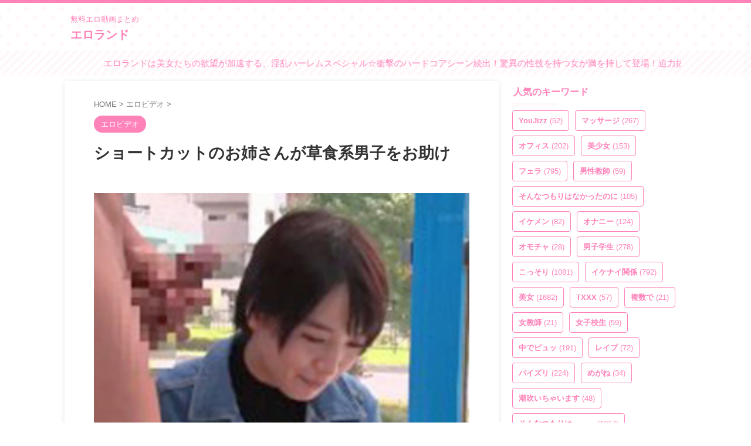

--- FILE ---
content_type: text/html; charset=Shift_jis
request_url: https://ad.duga.jp/dynamic/42563/01/?mode=1
body_size: 27426
content:
<html>
<head>
<meta name="robots" content="noindex,follow">
<meta http-equiv="content-type" content="text/html; charset=shift_jis">
<title>DUGA</title>
</head>
<body bgcolor="#FFFFFF">

<style type="text/css">
/*** ローディングアニメーション ***/
.fading-circle {
	width: 40px;
	height: 40px;
	position: relative;
}
.fading-circle .circle {
	width: 100%;
	height: 100%;
	position: absolute;
	left: 0;
	top: 0;
}
.fading-circle .circle:before {
	content: "";
	display: block;
	margin: 0 auto;
	width: 15%;
	height: 15%;
	background-color: #FFF;
	border-radius: 100%;
	animation: circlefadedelay 1200ms linear infinite both;
}
.fading-circle .circle2 { transform: rotate(30deg); }
.fading-circle .circle3 { transform: rotate(60deg); }
.fading-circle .circle4 { transform: rotate(90deg); }
.fading-circle .circle5 { transform: rotate(120deg); }
.fading-circle .circle6 { transform: rotate(150deg); }
.fading-circle .circle7 { transform: rotate(180deg); }
.fading-circle .circle8 { transform: rotate(210deg); }
.fading-circle .circle9 { transform: rotate(240deg); }
.fading-circle .circle10 { transform: rotate(270deg); }
.fading-circle .circle11 { transform: rotate(300deg); }
.fading-circle .circle12 { transform: rotate(330deg); }
.fading-circle .circle2:before { animation-delay: -1100ms; }
.fading-circle .circle3:before { animation-delay: -1000ms; }
.fading-circle .circle4:before { animation-delay: -900ms; }
.fading-circle .circle5:before { animation-delay: -800ms; }
.fading-circle .circle6:before { animation-delay: -700ms; }
.fading-circle .circle7:before { animation-delay: -600ms; }
.fading-circle .circle8:before { animation-delay: -500ms; }
.fading-circle .circle9:before { animation-delay: -400ms; }
.fading-circle .circle10:before { animation-delay: -300ms; }
.fading-circle .circle11:before { animation-delay: -200ms; }
.fading-circle .circle12:before { animation-delay: -100ms; }
@keyframes circlefadedelay {
	0% { opacity: 1; }
	100% { opacity: 0; }
}
.fading-circle:not(:target) {
	display: none\9;	/* IE9,10 */
}
@media all and (-ms-high-contrast: none) {
	.fading-circle:not(:target) {
		display: block;	/* IE10以上 */
	}
}
</style>

<script language="JavaScript">
<!--
/**************************************************************
 *  その他の関数
 **************************************************************/
function loadScript(src, callback, charset) {
    var done = false;
    var head = document.getElementsByTagName('head')[0];
    var script = document.createElement('script');
	script.type = 'text/javascript';
	if (charset) { script.charset = charset; }
    script.src = src;
    head.appendChild(script);
    // Attach handlers for all browsers
    script.onload = script.onreadystatechange = function() {
        if ( !done && (!this.readyState ||
                this.readyState === "loaded" || this.readyState === "complete") ) {
            done = true;
            callback();
            // Handle memory leak in IE
            script.onload = script.onreadystatechange = null;
            if ( head && script.parentNode ) {
                head.removeChild( script );
            }
        }
    };
}

function getClientCareer() {
	var strClientCareer = 'pc';
	if (navigator.userAgent.match(/(iPhone|iPad|iPod|iPod touch);/i)) {
		if (RegExp.$1 == 'iPad') {
			strClientCareer = 'ipad';
		} else {
			strClientCareer = 'iphone';
		}
	}
	if (navigator.userAgent.match(/(Android) [0-9\.]+;|(Android)DownloadManager| (Silk)\/|(googlebot-mobile)/i)) {
		if (RegExp.$1 == 'Silk' || navigator.userAgent.match(/ SC-01C /) || !navigator.userAgent.match(/ Mobile /)) {
			strClientCareer = 'android-tablet';
		} else {
			strClientCareer = 'android';
		}
	}
	return strClientCareer;
}

// Google Analytics
function google_analytics_send_event(uid, category, action, label, value) {
	loadScript("https://www.googletagmanager.com/gtag/js?id=" + GA_MEASUREMENT_ID, function () {
		window.dataLayer = window.dataLayer || [];
		function gtag(){ dataLayer.push(arguments); }
		gtag('js', new Date());
	
		gtag('config', GA_MEASUREMENT_ID, {
			'user_id': uid,
			'send_page_view': false
		});
		  
		gtag('event', action, {
			'event_category': category,
			'event_label': label,
			'value': value
		});
	}, 'UTF-8');
}

/**************************************************************
 *  初期化処理
 **************************************************************/
 var GA_MEASUREMENT_ID = "UA-33035204-4";
 // var GA_MEASUREMENT_ID = "UA-134544554-1"; // 開発用

// 変数の設定
var objProductData = new Object();
objProductData['url']      = new Object();
objProductData['contname'] = new Object();
objProductData['thumb']    = new Object();
objProductData['flv']      = new Object();
objProductData['desc']     = new Object();
var objColors = new Object();
var objConfig = new Object();
var objPlayList = new Array();

objProductData['url']['1']      = "http://click.duga.jp/ppv/firststar-1612/42563-01";
objProductData['contname']['1'] = "ナンパコNo.13 女子大生をナンパして連続中出し！";
objProductData['thumb']['1']    = "https://pic.duga.jp/unsecure/firststar/1612/noauth";
objProductData['flv']['1']      = "https://flv.duga.jp/unsecure/firststar/1612/noauth";
objProductData['desc']['1']     = "「ハロウィンなんでコスプレしませんか？」という無茶なナンパにOKしてくれた女子大生と、J○コスでノリノリな一夜を過ごす！スレンダーな美ボディーに...";
objPlayList.push({'rank':"1", 'url':"http://click.duga.jp/ppv/firststar-1612/42563-01", 'contname':"ナンパコNo.13 女子大生をナンパして連続中出し！", 'thumb':"https://pic.duga.jp/unsecure/firststar/1612/noauth", 'flv':"https://flv.duga.jp/unsecure/firststar/1612/noauth", 'desc':"「ハロウィンなんでコスプレしませんか？」という無茶なナンパにOKしてくれた女子大生と、J○コスでノリノリな一夜を過ごす！スレンダーな美ボディーに..."});
objProductData['url']['2']      = "http://click.duga.jp/ppv/firststar-1968/42563-01";
objProductData['contname']['2'] = "【配信限定】ナンパコ16時間2 スケベ女子13名収録";
objProductData['thumb']['2']    = "https://pic.duga.jp/unsecure/firststar/1968/noauth";
objProductData['flv']['2']      = "https://flv.duga.jp/unsecure/firststar/1968/noauth";
objProductData['desc']['2']     = "配信限定のスペシャル動画！ナンパ中出しレーベル「ナンパコ」から人気の13タイトルをまるっとそのまま収録！スケベな変態女子盛りだくさん！お股ユル...";
objPlayList.push({'rank':"2", 'url':"http://click.duga.jp/ppv/firststar-1968/42563-01", 'contname':"【配信限定】ナンパコ16時間2 スケベ女子13名収録", 'thumb':"https://pic.duga.jp/unsecure/firststar/1968/noauth", 'flv':"https://flv.duga.jp/unsecure/firststar/1968/noauth", 'desc':"配信限定のスペシャル動画！ナンパ中出しレーベル「ナンパコ」から人気の13タイトルをまるっとそのまま収録！スケベな変態女子盛りだくさん！お股ユル..."});
objProductData['url']['3']      = "http://click.duga.jp/ppv/sekimen-0377/42563-01";
objProductData['contname']['3'] = "新卒マ●コに110発連続中出し5時間ノンストップBEST！";
objProductData['thumb']['3']    = "https://pic.duga.jp/unsecure/sekimen/0377/noauth";
objProductData['flv']['3']      = "https://flv.duga.jp/unsecure/sekimen/0377/noauth";
objProductData['desc']['3']     = "史上最多級の新卒素人女子100人まとめ！社会人1年生のぴちぴちマンコから溢れ出る白濁液！膣から溢れ出た精子集めたらおそらく小さい池くらいできるん...";
objPlayList.push({'rank':"3", 'url':"http://click.duga.jp/ppv/sekimen-0377/42563-01", 'contname':"新卒マ●コに110発連続中出し5時間ノンストップBEST！", 'thumb':"https://pic.duga.jp/unsecure/sekimen/0377/noauth", 'flv':"https://flv.duga.jp/unsecure/sekimen/0377/noauth", 'desc':"史上最多級の新卒素人女子100人まとめ！社会人1年生のぴちぴちマンコから溢れ出る白濁液！膣から溢れ出た精子集めたらおそらく小さい池くらいできるん..."});
objProductData['url']['4']      = "http://click.duga.jp/ppv/mbm-0682/42563-01";
objProductData['contname']['4'] = "銀河系フェロモンおばけ！ セクシー女神12人4時間SP2";
objProductData['thumb']['4']    = "https://pic.duga.jp/unsecure/mbm/0682/noauth";
objProductData['flv']['4']      = "https://flv.duga.jp/unsecure/mbm/0682/noauth";
objProductData['desc']['4']     = "極上のルックス、品良くそそるリアクション、あどけなく屈託の無い笑顔、滲み出る芳しいフェロモン、嫌みの無いナチュラルなエロさ、まさに才色兼備、...";
objPlayList.push({'rank':"4", 'url':"http://click.duga.jp/ppv/mbm-0682/42563-01", 'contname':"銀河系フェロモンおばけ！ セクシー女神12人4時間SP2", 'thumb':"https://pic.duga.jp/unsecure/mbm/0682/noauth", 'flv':"https://flv.duga.jp/unsecure/mbm/0682/noauth", 'desc':"極上のルックス、品良くそそるリアクション、あどけなく屈託の無い笑顔、滲み出る芳しいフェロモン、嫌みの無いナチュラルなエロさ、まさに才色兼備、..."});
objProductData['url']['5']      = "http://click.duga.jp/ppv/sekimen-0233/42563-01";
objProductData['contname']['5'] = "看護師さんが童貞君に生中出し筆おろしSPECIAL！";
objProductData['thumb']['5']    = "https://pic.duga.jp/unsecure/sekimen/0233/noauth";
objProductData['flv']['5']      = "https://flv.duga.jp/unsecure/sekimen/0233/noauth";
objProductData['desc']['5']     = "泌尿器科で働く美人ナースさんたちが自宅で早漏に悩む童貞君の暴発改善のお手伝いしてもらうことに！男性器慣れしているようで意外とウブな看護師さん...";
objPlayList.push({'rank':"5", 'url':"http://click.duga.jp/ppv/sekimen-0233/42563-01", 'contname':"看護師さんが童貞君に生中出し筆おろしSPECIAL！", 'thumb':"https://pic.duga.jp/unsecure/sekimen/0233/noauth", 'flv':"https://flv.duga.jp/unsecure/sekimen/0233/noauth", 'desc':"泌尿器科で働く美人ナースさんたちが自宅で早漏に悩む童貞君の暴発改善のお手伝いしてもらうことに！男性器慣れしているようで意外とウブな看護師さん..."});
objProductData['url']['6']      = "http://click.duga.jp/ppv/kurofune2-0405/42563-01";
objProductData['contname']['6'] = "部活の後輩の処女ちゃん（19）を呼び出し";
objProductData['thumb']['6']    = "https://pic.duga.jp/unsecure/kurofune2/0405/noauth";
objProductData['flv']['6']      = "https://flv.duga.jp/unsecure/kurofune2/0405/noauth";
objProductData['desc']['6']     = "どうもー！OBパワーを使って母校の後輩（19）の処女をいただいちゃいましたwいやー部活が強い先輩の威厳ってすごいね！デート誘ったらホイホイ付いて...";
objPlayList.push({'rank':"6", 'url':"http://click.duga.jp/ppv/kurofune2-0405/42563-01", 'contname':"部活の後輩の処女ちゃん（19）を呼び出し", 'thumb':"https://pic.duga.jp/unsecure/kurofune2/0405/noauth", 'flv':"https://flv.duga.jp/unsecure/kurofune2/0405/noauth", 'desc':"どうもー！OBパワーを使って母校の後輩（19）の処女をいただいちゃいましたwいやー部活が強い先輩の威厳ってすごいね！デート誘ったらホイホイ付いて..."});
objProductData['url']['7']      = "http://click.duga.jp/ppv/naturalhigh-2734/42563-01";
objProductData['contname']['7'] = "拡張無しの即アナルFUCK";
objProductData['thumb']['7']    = "https://pic.duga.jp/unsecure/naturalhigh/2734/noauth";
objProductData['flv']['7']      = "https://flv.duga.jp/unsecure/naturalhigh/2734/noauth";
objProductData['desc']['7']     = "家事代行サービスで訪れた巨尻お姉さんのピタパン尻に我慢できない！背後から襲いかかるとパンツをずり下げ拡張もせず即AF○！あまりの激痛に思わず悲...";
objPlayList.push({'rank':"7", 'url':"http://click.duga.jp/ppv/naturalhigh-2734/42563-01", 'contname':"拡張無しの即アナルFUCK", 'thumb':"https://pic.duga.jp/unsecure/naturalhigh/2734/noauth", 'flv':"https://flv.duga.jp/unsecure/naturalhigh/2734/noauth", 'desc':"家事代行サービスで訪れた巨尻お姉さんのピタパン尻に我慢できない！背後から襲いかかるとパンツをずり下げ拡張もせず即AF○！あまりの激痛に思わず悲..."});
objProductData['url']['8']      = "http://click.duga.jp/ppv/cosplay-0553/42563-01";
objProductData['contname']['8'] = "ハメ撮りセックスフレンズVOL.3";
objProductData['thumb']['8']    = "https://pic.duga.jp/unsecure/cosplay/0553/noauth";
objProductData['flv']['8']      = "https://flv.duga.jp/unsecure/cosplay/0553/noauth";
objProductData['desc']['8']     = "彼氏の事は好きだけど…彼とのHは何か物足りないし全然満足できない！そんな本当はドスケベで変態な女の子が恋人では満たされない快楽を求め彷徨い見つ...";
objPlayList.push({'rank':"8", 'url':"http://click.duga.jp/ppv/cosplay-0553/42563-01", 'contname':"ハメ撮りセックスフレンズVOL.3", 'thumb':"https://pic.duga.jp/unsecure/cosplay/0553/noauth", 'flv':"https://flv.duga.jp/unsecure/cosplay/0553/noauth", 'desc':"彼氏の事は好きだけど…彼とのHは何か物足りないし全然満足できない！そんな本当はドスケベで変態な女の子が恋人では満たされない快楽を求め彷徨い見つ..."});
objProductData['url']['9']      = "http://click.duga.jp/ppv/sekimen-0347/42563-01";
objProductData['contname']['9'] = "ウブな看護師さんが童貞君に生中出し筆おろしSPECIAL！";
objProductData['thumb']['9']    = "https://pic.duga.jp/unsecure/sekimen/0347/noauth";
objProductData['flv']['9']      = "https://flv.duga.jp/unsecure/sekimen/0347/noauth";
objProductData['desc']['9']     = "優しさあふれるカワイイ看護師さんたちが自宅で早漏に悩む童貞君の暴発改善のお手伝いしてもらうことに！日々仕事で男性器には慣れているようですが、...";
objPlayList.push({'rank':"9", 'url':"http://click.duga.jp/ppv/sekimen-0347/42563-01", 'contname':"ウブな看護師さんが童貞君に生中出し筆おろしSPECIAL！", 'thumb':"https://pic.duga.jp/unsecure/sekimen/0347/noauth", 'flv':"https://flv.duga.jp/unsecure/sekimen/0347/noauth", 'desc':"優しさあふれるカワイイ看護師さんたちが自宅で早漏に悩む童貞君の暴発改善のお手伝いしてもらうことに！日々仕事で男性器には慣れているようですが、..."});
objProductData['url']['10']      = "http://click.duga.jp/ppv/mbm-0698/42563-01";
objProductData['contname']['10'] = "顔面優等生 世代最強エース12人4時間SP";
objProductData['thumb']['10']    = "https://pic.duga.jp/unsecure/mbm/0698/noauth";
objProductData['flv']['10']      = "https://flv.duga.jp/unsecure/mbm/0698/noauth";
objProductData['desc']['10']     = "もはや芸能人レベル！完全無欠の美少女＆美女が12名収録された最強オムニバス。可愛いだけで十分ですが、更にフレンドリーなキャラとにこやかな笑顔を...";
objPlayList.push({'rank':"10", 'url':"http://click.duga.jp/ppv/mbm-0698/42563-01", 'contname':"顔面優等生 世代最強エース12人4時間SP", 'thumb':"https://pic.duga.jp/unsecure/mbm/0698/noauth", 'flv':"https://flv.duga.jp/unsecure/mbm/0698/noauth", 'desc':"もはや芸能人レベル！完全無欠の美少女＆美女が12名収録された最強オムニバス。可愛いだけで十分ですが、更にフレンドリーなキャラとにこやかな笑顔を..."});
objProductData['url']['11']      = "http://click.duga.jp/ppv/mbm-0196/42563-01";
objProductData['contname']['11'] = "神回ベスト【圧倒的ピュア娘編】 36人8時間スペシャル";
objProductData['thumb']['11']    = "https://pic.duga.jp/unsecure/mbm/0196/noauth";
objProductData['flv']['11']      = "https://flv.duga.jp/unsecure/mbm/0196/noauth";
objProductData['desc']['11']     = "圧倒的な素人らしさが魅力の【mpo.jpプレゼンツ】のナンパ傑作選がついに8時間オムニバスで登場。ルックスの良さは勿論のこと、生々しいリアクション...";
objPlayList.push({'rank':"11", 'url':"http://click.duga.jp/ppv/mbm-0196/42563-01", 'contname':"神回ベスト【圧倒的ピュア娘編】 36人8時間スペシャル", 'thumb':"https://pic.duga.jp/unsecure/mbm/0196/noauth", 'flv':"https://flv.duga.jp/unsecure/mbm/0196/noauth", 'desc':"圧倒的な素人らしさが魅力の【mpo.jpプレゼンツ】のナンパ傑作選がついに8時間オムニバスで登場。ルックスの良さは勿論のこと、生々しいリアクション..."});
objProductData['url']['12']      = "http://click.duga.jp/ppv/peters-2629/42563-01";
objProductData['contname']['12'] = "ガチナンパ！ 同窓会帰りの親友同士";
objProductData['thumb']['12']    = "https://pic.duga.jp/unsecure/peters/2629/noauth";
objProductData['flv']['12']      = "https://flv.duga.jp/unsecure/peters/2629/noauth";
objProductData['desc']['12']     = "賞金100万懸けて挑戦！勃起しちゃダメって言われても、こんなのされたらフツー勃っちゃうでしょ！エグい量の潮吹き！検証失敗バツゲーム確定！お互い...";
objPlayList.push({'rank':"12", 'url':"http://click.duga.jp/ppv/peters-2629/42563-01", 'contname':"ガチナンパ！ 同窓会帰りの親友同士", 'thumb':"https://pic.duga.jp/unsecure/peters/2629/noauth", 'flv':"https://flv.duga.jp/unsecure/peters/2629/noauth", 'desc':"賞金100万懸けて挑戦！勃起しちゃダメって言われても、こんなのされたらフツー勃っちゃうでしょ！エグい量の潮吹き！検証失敗バツゲーム確定！お互い..."});
objProductData['url']['13']      = "http://click.duga.jp/ppv/sekimen-0709/42563-01";
objProductData['contname']['13'] = "敏感すぎるM男に大発情＆ドS痴女覚醒！？5";
objProductData['thumb']['13']    = "https://pic.duga.jp/unsecure/sekimen/0709/noauth";
objProductData['flv']['13']      = "https://flv.duga.jp/unsecure/sekimen/0709/noauth";
objProductData['desc']['13']     = "恥ずかしくて男性を責めた経験がないウブな素人娘がM男くんと密室2人きりww「ほら精子出しなよ／／／でも勝手に出しちゃダメぇ～？」矛盾なS的言葉責...";
objPlayList.push({'rank':"13", 'url':"http://click.duga.jp/ppv/sekimen-0709/42563-01", 'contname':"敏感すぎるM男に大発情＆ドS痴女覚醒！？5", 'thumb':"https://pic.duga.jp/unsecure/sekimen/0709/noauth", 'flv':"https://flv.duga.jp/unsecure/sekimen/0709/noauth", 'desc':"恥ずかしくて男性を責めた経験がないウブな素人娘がM男くんと密室2人きりww「ほら精子出しなよ／／／でも勝手に出しちゃダメぇ～？」矛盾なS的言葉責..."});
objProductData['url']['14']      = "http://click.duga.jp/ppv/garcon-0112/42563-01";
objProductData['contname']['14'] = "ド（怒）金髪ギャル 最強エロギャルの○制集団逆○○○";
objProductData['thumb']['14']    = "https://pic.duga.jp/unsecure/garcon/0112/noauth";
objProductData['flv']['14']      = "https://flv.duga.jp/unsecure/garcon/0112/noauth";
objProductData['desc']['14']     = "最強ギャルの証ド金髪！！そんな金髪ギャルが、街中で傍若無人な振る舞いの男を拉○って○制怒り逆○○○炸裂！！タバコポイ捨て男に集団金玉蹴り炸裂！！...";
objPlayList.push({'rank':"14", 'url':"http://click.duga.jp/ppv/garcon-0112/42563-01", 'contname':"ド（怒）金髪ギャル 最強エロギャルの○制集団逆○○○", 'thumb':"https://pic.duga.jp/unsecure/garcon/0112/noauth", 'flv':"https://flv.duga.jp/unsecure/garcon/0112/noauth", 'desc':"最強ギャルの証ド金髪！！そんな金髪ギャルが、街中で傍若無人な振る舞いの男を拉○って○制怒り逆○○○炸裂！！タバコポイ捨て男に集団金玉蹴り炸裂！！..."});
objProductData['url']['15']      = "http://click.duga.jp/ppv/cosplay-0558/42563-01";
objProductData['contname']['15'] = "ハメ撮りセックスフレンズVOL.8";
objProductData['thumb']['15']    = "https://pic.duga.jp/unsecure/cosplay/0558/noauth";
objProductData['flv']['15']      = "https://flv.duga.jp/unsecure/cosplay/0558/noauth";
objProductData['desc']['15']     = "彼氏の事は好きだけど…彼とのHは何か物足りないし全然満足できない！そんな本当はドスケベで変態な女の子が恋人では満たされない快楽を求め彷徨い見つ...";
objPlayList.push({'rank':"15", 'url':"http://click.duga.jp/ppv/cosplay-0558/42563-01", 'contname':"ハメ撮りセックスフレンズVOL.8", 'thumb':"https://pic.duga.jp/unsecure/cosplay/0558/noauth", 'flv':"https://flv.duga.jp/unsecure/cosplay/0558/noauth", 'desc':"彼氏の事は好きだけど…彼とのHは何か物足りないし全然満足できない！そんな本当はドスケベで変態な女の子が恋人では満たされない快楽を求め彷徨い見つ..."});
objProductData['url']['16']      = "http://click.duga.jp/ppv/sekimen-0331/42563-01";
objProductData['contname']['16'] = "かわいい保育士の皆さん！連続中出し妊娠スペシャル！";
objProductData['thumb']['16']    = "https://pic.duga.jp/unsecure/sekimen/0331/noauth";
objProductData['flv']['16']      = "https://flv.duga.jp/unsecure/sekimen/0331/noauth";
objProductData['desc']['16']     = "巨乳でかわいい現役保育士さんに童貞君のお悩み相談にのってもらいました！ミルクがたっぷり詰まってそうなプルルンおっぱいを吸うのが童貞君の夢。照...";
objPlayList.push({'rank':"16", 'url':"http://click.duga.jp/ppv/sekimen-0331/42563-01", 'contname':"かわいい保育士の皆さん！連続中出し妊娠スペシャル！", 'thumb':"https://pic.duga.jp/unsecure/sekimen/0331/noauth", 'flv':"https://flv.duga.jp/unsecure/sekimen/0331/noauth", 'desc':"巨乳でかわいい現役保育士さんに童貞君のお悩み相談にのってもらいました！ミルクがたっぷり詰まってそうなプルルンおっぱいを吸うのが童貞君の夢。照..."});
objProductData['url']['17']      = "http://click.duga.jp/ppv/sodcreate-9217/42563-01";
objProductData['contname']['17'] = "【ドM美女初撮り】有名ヘアサロン レセプション せいら";
objProductData['thumb']['17']    = "https://pic.duga.jp/unsecure/sodcreate/9217/noauth";
objProductData['flv']['17']      = "https://flv.duga.jp/unsecure/sodcreate/9217/noauth";
objProductData['desc']['17']     = "「私のセックスは普通じゃないみたいで…」そう語るのは、六○木の某有名ヘアサロンでレセプションとして働く24歳のせいらちゃん。今ドキ美人なルックス...";
objPlayList.push({'rank':"17", 'url':"http://click.duga.jp/ppv/sodcreate-9217/42563-01", 'contname':"【ドM美女初撮り】有名ヘアサロン レセプション せいら", 'thumb':"https://pic.duga.jp/unsecure/sodcreate/9217/noauth", 'flv':"https://flv.duga.jp/unsecure/sodcreate/9217/noauth", 'desc':"「私のセックスは普通じゃないみたいで…」そう語るのは、六○木の某有名ヘアサロンでレセプションとして働く24歳のせいらちゃん。今ドキ美人なルックス..."});
objProductData['url']['18']      = "http://click.duga.jp/ppv/sekimen-0379/42563-01";
objProductData['contname']['18'] = "カワイイJDが童貞君に生中出し筆おろしSPECIAL！";
objProductData['thumb']['18']    = "https://pic.duga.jp/unsecure/sekimen/0379/noauth";
objProductData['flv']['18']      = "https://flv.duga.jp/unsecure/sekimen/0379/noauth";
objProductData['desc']['18']     = "就職活動に励む真面目でカワイイ女子大生に早漏に悩む童貞君の暴発改善のお手伝いしてもらっちゃいました！？さわさわフェザー手コキだけで暴発してし...";
objPlayList.push({'rank':"18", 'url':"http://click.duga.jp/ppv/sekimen-0379/42563-01", 'contname':"カワイイJDが童貞君に生中出し筆おろしSPECIAL！", 'thumb':"https://pic.duga.jp/unsecure/sekimen/0379/noauth", 'flv':"https://flv.duga.jp/unsecure/sekimen/0379/noauth", 'desc':"就職活動に励む真面目でカワイイ女子大生に早漏に悩む童貞君の暴発改善のお手伝いしてもらっちゃいました！？さわさわフェザー手コキだけで暴発してし..."});
objProductData['url']['19']      = "http://click.duga.jp/ppv/mbm-0113/42563-01";
objProductData['contname']['19'] = "神回ベスト【隠れドスケベ女子編】12人4時間";
objProductData['thumb']['19']    = "https://pic.duga.jp/unsecure/mbm/0113/noauth";
objProductData['flv']['19']      = "https://flv.duga.jp/unsecure/mbm/0113/noauth";
objProductData['desc']['19']     = "1人目のショートカットの娘がたまらない。可愛い過ぎるルックス、たまらなくキュートなリアクション、意外な程のエロさ、可愛らしい喘ぎ声、言うこと...";
objPlayList.push({'rank':"19", 'url':"http://click.duga.jp/ppv/mbm-0113/42563-01", 'contname':"神回ベスト【隠れドスケベ女子編】12人4時間", 'thumb':"https://pic.duga.jp/unsecure/mbm/0113/noauth", 'flv':"https://flv.duga.jp/unsecure/mbm/0113/noauth", 'desc':"1人目のショートカットの娘がたまらない。可愛い過ぎるルックス、たまらなくキュートなリアクション、意外な程のエロさ、可愛らしい喘ぎ声、言うこと..."});
objProductData['url']['20']      = "http://click.duga.jp/ppv/sekimen-0320/42563-01";
objProductData['contname']['20'] = "パンティ素股でカチカチち○ぽがアソコに擦れて暴走勃起";
objProductData['thumb']['20']    = "https://pic.duga.jp/unsecure/sekimen/0320/noauth";
objProductData['flv']['20']      = "https://flv.duga.jp/unsecure/sekimen/0320/noauth";
objProductData['desc']['20']     = "レベチ素人ばかりの30名！レーベル内300作品越えました記念の特別品！着衣状態のエアセックスパで、Hな顔を撮らせてくれたら謝礼ゲット！…のはずが、...";
objPlayList.push({'rank':"20", 'url':"http://click.duga.jp/ppv/sekimen-0320/42563-01", 'contname':"パンティ素股でカチカチち○ぽがアソコに擦れて暴走勃起", 'thumb':"https://pic.duga.jp/unsecure/sekimen/0320/noauth", 'flv':"https://flv.duga.jp/unsecure/sekimen/0320/noauth", 'desc':"レベチ素人ばかりの30名！レーベル内300作品越えました記念の特別品！着衣状態のエアセックスパで、Hな顔を撮らせてくれたら謝礼ゲット！…のはずが、..."});

objColors['bgcolor']     = "#FFFFFF";
objColors['txtcolor1']   = "#AA0055";
objColors['txtcolor2']   = "#000000";
objColors['tablecolor1'] = "#EFDEFF";

objConfig['agentid']   = "42563";
objConfig['bannerid']  = "01";
objConfig['customid']  = "01";
objConfig['mode']      = "1";
objConfig['referer']   = "https://erorando.com/12457/";
objConfig['adurl']     = "https://ad.duga.jp/dynamic/42563/01/?mode=1";
objConfig['csswidth']  = "420";
objConfig['cssheight'] = "180";

function initAdCustom() {
	// 端末情報の取得
    var isIE;
    var ieVersion;
	var userAgent = window.navigator.userAgent.toLowerCase();
	if( userAgent.match(/(msie|MSIE)/) || userAgent.match(/(T|t)rident/) ) {
	    isIE = true;
	    ieVersion = userAgent.match(/((msie|MSIE)\s|rv:)([\d\.]+)/)[3];
	    ieVersion = parseInt(ieVersion);
	} else {
	    isIE = false;
	}

	if (isIE && ieVersion <= 8) {
		// Flash版
		var strSWFPath = '/flash/adcustom/adcustom-1.9_420x180.swf';
		var id = 1;
		var strFlashVars = new Array();
		var objtype = "";
		var htmltag = "";
		for (var varname in objProductData) {
			var strTypeVars = new Array();
			objtype = varname;
			for (var rank in objProductData[varname]) {
				strTmp = objProductData[varname][rank].replace(/;/g, '%3B').replace(/&/g, '%26');
				strTypeVars = strTypeVars.concat(strTmp);
			}
			strFlashVars = strFlashVars.concat(objtype + "=" + encodeURI(strTypeVars.join(';')));
		}
		for (var varname in objColors) {
			strFlashVars = strFlashVars.concat("num_" + varname + "=" + objColors[varname]);
		}
		for (var varname in objConfig) {
			strFlashVars = strFlashVars.concat("cfg_" + varname + "=" + objConfig[varname]);
		}
		htmltag += '<object classid="clsid:d27cdb6e-ae6d-11cf-96b8-444553540000" codebase="http://fpdownload.macromedia.com/pub/shockwave/cabs/flash/swflash.cab#version=7,0,0,0" width="420" height="180" id="flash-459-actress-a" align="middle">'
		htmltag += '<param name="allowScriptAccess" value="sameDomain" />';
		htmltag += '<param name="movie" value="'+ strSWFPath +'" />';
		htmltag += '<param name="quality" value="high" />';
		htmltag += '<param name="wmode" value="transparent">';
		htmltag += '<param name="FlashVars" value="'+ strFlashVars.join('&') + '" />';
		htmltag += '<embed FlashVars="'+ strFlashVars.join('&') + '" src="'+ strSWFPath +'" wmode="transparent" quality="high" width="420" height="180" name="flash-459-actress-a" align="middle" allowScriptAccess="sameDomain" type="application/x-shockwave-flash" pluginspage="http://www.macromedia.com/go/getflashplayer" />';
		htmltag += '</object>';
		document.write(htmltag);
	} else {
		// HTML5版
		loadScript('/js/adcustom/adcustom-1.3.js', function () {
			var strClientCareer = getClientCareer();
			var objDugaAdCustom = new DugaAdCustom(objProductData, objColors, objConfig);
			objDugaAdCustom.init();
		}, 'UTF-8');

		// イベント送信
		google_analytics_send_event("42563", decodeURI("%E5%BA%83%E5%91%8A%E7%B4%A0%E6%9D%90"), decodeURI("%E3%83%AA%E3%82%AF%E3%82%A8%E3%82%B9%E3%83%88"), decodeURI("%E3%82%AB%E3%82%B9%E3%82%BF%E3%83%A0%E5%BA%83%E5%91%8A"), "1");
	}
}
initAdCustom();

function getConfig() { return objConfig; }
function getColors() { return objColors; }
function getPlayList() { return objPlayList; }

// -->
</script>
<noscript>
<a href="http://click.duga.jp/ppv/sekimen-0320/42563-01" target="_blank">DUGA - パンティ素股でカチカチち○ぽがアソコに擦れて暴走勃起</a>
</noscript>

</body>
</html>


--- FILE ---
content_type: text/html; charset=UTF-8
request_url: https://erorando.com/wp-admin/admin-ajax.php
body_size: 760
content:
"<div class=\"wp_rss_retriever\"><ul class=\"wp_rss_retriever_list\"><li class=\"wp_rss_retriever_item\"><div class=\"wp_rss_retriever_item_wrapper\"><a class=\"wp_rss_retriever_title\" target=\"_blank\" href=\"https:\/\/eroha.shop\/106711\/\" rel=\"nofollow\"title=\"\u304a\u3070\u3041\u306e\u30a2\u30ca\u30eb\u5927\u8f9e\u5178 40\u4eba8\u6642\u9593\">\u304a\u3070\u3041\u306e\u30a2\u30ca\u30eb\u5927\u8f9e\u5178 40\u4eba8\u6642\u9593<\/a><a class=\"wp_rss_retriever_image\" style=\"width:100px; height:100px;\" target=\"_blank\" rel=\"nofollow\" href=\"https:\/\/eroha.shop\/106711\/\"><img class=\"portrait\" src=\"https:\/\/eroha.shop\/wp-content\/uploads\/2026\/01\/pe_dep0634_01_T1768533898.jpg\" alt=\"\u304a\u3070\u3041\u306e\u30a2\u30ca\u30eb\u5927\u8f9e\u5178 40\u4eba8\u6642\u9593\" onerror=\"this.parentNode.style.display='none'\"\/><\/a><div class=\"wp_rss_retriever_container\">\u304a\u3070\u3041\u306e\u30a2\u30ca\u30eb\u5927\u8f9e\u5178 40\u4eba8\u6642\u9593\u306e\u7d39\u4ecb \u767a\u58f2\u65e5 : 2026-01-24T01:00:00.000&hellip;<\/div><\/div><\/li><li class=\"wp_rss_retriever_item\"><div class=\"wp_rss_retriever_item_wrapper\"><a class=\"wp_rss_retriever_title\" target=\"_blank\" href=\"https:\/\/eroha.shop\/106709\/\" rel=\"nofollow\"title=\"\u6211\u6162\u3067\u304d\u307e\u305b\uff5e\u3093\uff01\u66b4\u767a\u30fb\u65e9\u6f0f\u30fb\u30cf\u30d7\u30cb\u30f3\u30b0\u767a\u5c04\u96c6 vol.7\">\u6211\u6162\u3067\u304d\u307e\u305b\uff5e\u3093\uff01\u66b4\u767a\u30fb\u65e9\u6f0f\u30fb\u30cf\u30d7\u30cb\u30f3\u30b0\u767a\u5c04\u96c6 vol.7<\/a><a class=\"wp_rss_retriever_image\" style=\"width:100px; height:100px;\" target=\"_blank\" rel=\"nofollow\" href=\"https:\/\/eroha.shop\/106709\/\"><img class=\"portrait\" src=\"https:\/\/eroha.shop\/wp-content\/uploads\/2026\/01\/spc-0352_jacket.jpg\" alt=\"\u6211\u6162\u3067\u304d\u307e\u305b\uff5e\u3093\uff01\u66b4\u767a\u30fb\u65e9\u6f0f\u30fb\u30cf\u30d7\u30cb\u30f3\u30b0\u767a\u5c04\u96c6 vol.7\" onerror=\"this.parentNode.style.display='none'\"\/><\/a><div class=\"wp_rss_retriever_container\">\u64ae\u5f71\u4e2d\u3001\u3042\u307e\u308a\u306e\u6c17\u6301\u3061\u3088\u3055\u306b\u300c\u3042\uff5e\u3082\u3046\u6211\u6162\u3067\u304d\u307e\u305b\uff5e\u3093\uff01\u300d\u3068\u66b4\u767a\u3059\u308b\u30de\u30cb\u30a2\u9054\u306e\u767a\u5c04\u3057\u3066\u3057\u307e\u3046\u30b7\u30fc\u30f3\u3092&hellip;<\/div><\/div><\/li><li class=\"wp_rss_retriever_item\"><div class=\"wp_rss_retriever_item_wrapper\"><a class=\"wp_rss_retriever_title\" target=\"_blank\" href=\"https:\/\/eroha.shop\/106707\/\" rel=\"nofollow\"title=\"\u3044\u3064\u3082\u5f37\u6c17\u306a\u5e74\u4e0b\u306e\u5973\u4e0a\u53f8\u306f\u6fc0\u30d4\u30b9\u3055\u308c\u305f\u304c\u308a\u306e\u30c9M\u30de\u25cf\u30b3\u3067\u3057\u305f\u3002 \u304a\u9152\u306b\u5f31\u3044\u5973\u4e0a\u53f8\u3092\u4ecb\u62b1\u3057\u3066\u30d9\u30c3\u30c9\u306b\u5bdd\u304b\u305b\u305f\u3042\u3068\u3001\u7121\u9632\u5099\u306a\u814b\u30c1\u30e9\u3068\u30d1\u30f3\u30c1\u30e9\u306b\u6b32\u60c5\u3057\u3066\u8972\u3063\u3066\u3057\u307e\u3046\u3068\u3001\u4ffa\u306e\u7d76\u502b\u30c1\u25cb\u30dd\u3092\u300c\u3082\u3063\u3068\u2026\u300d\u3068\u6b32\u3057\u304c\u308a\u3001\u4f55\u5ea6\u3082\u4f55\u5ea6\u3082\u30a4\u30ad\u307e\u304f\u3063\u3066\u3044\u305f\u2015 \u5e78\u6751\u6cc9\u5e0c\">\u3044\u3064\u3082\u5f37\u6c17\u306a\u5e74\u4e0b\u306e\u5973\u4e0a\u53f8\u306f\u6fc0\u30d4\u30b9\u3055\u308c\u305f\u304c\u308a\u306e\u30c9M\u30de\u25cf\u30b3\u3067\u3057\u305f\u3002 \u304a\u9152\u306b\u5f31\u3044\u5973\u4e0a\u53f8\u3092\u4ecb\u62b1\u3057\u3066\u30d9\u30c3\u30c9\u306b\u5bdd\u304b\u305b\u305f\u3042\u3068\u3001\u7121\u9632\u5099\u306a\u814b\u30c1\u30e9\u3068\u30d1\u30f3\u30c1\u30e9\u306b\u6b32\u60c5\u3057\u3066\u8972\u3063\u3066\u3057\u307e\u3046\u3068\u3001\u4ffa\u306e\u7d76\u502b\u30c1\u25cb\u30dd\u3092\u300c\u3082\u3063\u3068\u2026\u300d\u3068\u6b32\u3057\u304c\u308a\u3001\u4f55\u5ea6\u3082\u4f55\u5ea6\u3082\u30a4\u30ad\u307e\u304f\u3063\u3066\u3044\u305f\u2015 \u5e78\u6751\u6cc9\u5e0c<\/a><a class=\"wp_rss_retriever_image\" style=\"width:100px; height:100px;\" target=\"_blank\" rel=\"nofollow\" href=\"https:\/\/eroha.shop\/106707\/\"><img class=\"portrait\" src=\"https:\/\/eroha.shop\/wp-content\/uploads\/2026\/01\/mikr00039pl.jpg\" alt=\"\u3044\u3064\u3082\u5f37\u6c17\u306a\u5e74\u4e0b\u306e\u5973\u4e0a\u53f8\u306f\u6fc0\u30d4\u30b9\u3055\u308c\u305f\u304c\u308a\u306e\u30c9M\u30de\u25cf\u30b3\u3067\u3057\u305f\u3002 \u304a\u9152\u306b\u5f31\u3044\u5973\u4e0a\u53f8\u3092\u4ecb\u62b1\u3057\u3066\u30d9\u30c3\u30c9\u306b\u5bdd\u304b\u305b\u305f\u3042\u3068\u3001\u7121\u9632\u5099\u306a\u814b\u30c1\u30e9\u3068\u30d1\u30f3\u30c1\u30e9\u306b\u6b32\u60c5\u3057\u3066\u8972\u3063\u3066\u3057\u307e\u3046\u3068\u3001\u4ffa\u306e\u7d76\u502b\u30c1\u25cb\u30dd\u3092\u300c\u3082\u3063\u3068\u2026\u300d\u3068\u6b32\u3057\u304c\u308a\u3001\u4f55\u5ea6\u3082\u4f55\u5ea6\u3082\u30a4\u30ad\u307e\u304f\u3063\u3066\u3044\u305f\u2015 \u5e78\u6751\u6cc9\u5e0c\" onerror=\"this.parentNode.style.display='none'\"\/><\/a><div class=\"wp_rss_retriever_container\">\u5e74\u9f62\u306f\u30dc\u30af\u3088\u308a\u3082\u5e74\u4e0b\u3060\u3051\u3069\u3001\u5730\u4f4d\u306f\u4e0a\u306e\u5e78\u6751\u3055\u3093\u3002\u4ed5\u4e8b\u4e2d\u306f\u5e74\u4e0a\u306e\u30dc\u30af\u306b\u5bfe\u3057\u3066\u3082\u7269\u6016\u3058\u305b\u305a\u5f37\u6c17\u306a\u614b\u5ea6\u3002\u305d&hellip;<\/div><\/div><\/li><\/ul><\/div>"

--- FILE ---
content_type: text/xml;charset=UTF-8
request_url: https://kok.eroterest.net/origin/page/?&n=8&pch=2&u=https%3A%2F%2Ferorando.com%2F12457%2F
body_size: 809
content:
<?xml version="1.0" encoding="UTF-8"?>
<body>
  <status>true</status>
  <midashi>作品紹介</midashi>
  <item>
    <title>マジックミラー号 街で見つけた10代美少女に童貞のフリした絶倫男が激ピストン！！何度イっても無視しガン突き再開！イったあとのマ○コはキュッと締まってエビ反り真正中出し 2</title>
    <desc>おかげ様で第2弾！前回同様10代美少女をマジックミラー号に乗せちゃいます！「草食系男子の恋愛相談に乗って欲しい」と声を掛け、ミラー号で撮影。童貞くんを救うつもりが、童貞のフリをした性獣男優に鬼ピストンされてイってもイってもチ○ポで突かれまくってイカされまくる！！全員真正中出し大成功！ </desc>
    <img>https://image.mgstage.com/images/sodcreate/107sdmu/748/pb_e_107sdmu-748.jpg</img>
    <provider>mgs</provider>
    <item_id>107SDMU-748</item_id>
  </item>
</body>
